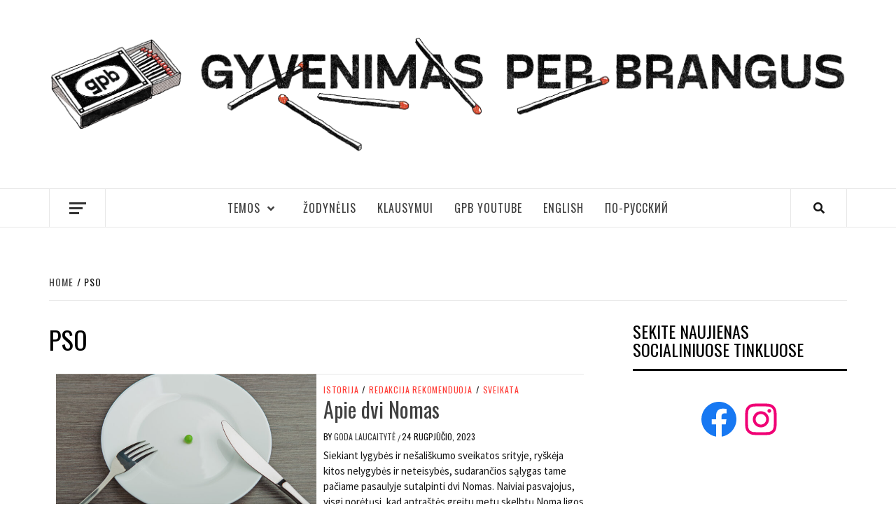

--- FILE ---
content_type: text/html; charset=UTF-8
request_url: https://gpb.lt/tag/pso/
body_size: 20584
content:
<!doctype html>
<html lang="lt-LT">
<head>
    <meta charset="UTF-8">
    <meta name="viewport" content="width=device-width, initial-scale=1">
    <link rel="profile" href="http://gmpg.org/xfn/11">

    <title>PSO Archives | Gyvenimas per brangus</title>
<meta name='robots' content='max-image-preview:large' />

<!-- This site is optimized with the Yoast SEO plugin v11.5 - https://yoast.com/wordpress/plugins/seo/ -->
<link rel="canonical" href="https://gpb.lt/tag/pso/" />
<meta property="og:locale" content="lt_LT" />
<meta property="og:type" content="object" />
<meta property="og:title" content="PSO Archives | Gyvenimas per brangus" />
<meta property="og:url" content="https://gpb.lt/tag/pso/" />
<meta property="og:site_name" content="Gyvenimas per brangus" />
<meta property="og:image" content="https://gyvenimasperbrangus.lt/wp-content/uploads/2016/07/2016-06-27-9.jpg" />
<meta property="og:image:secure_url" content="https://gyvenimasperbrangus.lt/wp-content/uploads/2016/07/2016-06-27-9.jpg" />
<meta name="twitter:card" content="summary" />
<meta name="twitter:title" content="PSO Archives | Gyvenimas per brangus" />
<meta name="twitter:site" content="@perbrangus" />
<meta name="twitter:image" content="https://gyvenimasperbrangus.lt/wp-content/uploads/2016/07/2016-06-27-9.jpg" />
<script type='application/ld+json' class='yoast-schema-graph yoast-schema-graph--main'>{"@context":"https://schema.org","@graph":[{"@type":"Organization","@id":"https://gpb.lt/#organization","name":"Gyvenimas per brangus","url":"https://gpb.lt/","sameAs":["https://www.facebook.com/perbrangus","https://www.instagram.com/brangusgyvenimas","https://twitter.com/perbrangus"],"logo":{"@type":"ImageObject","@id":"https://gpb.lt/#logo","url":"https://gpb.lt/wp-content/uploads/2019/07/gpb-logo.png","width":225,"height":225,"caption":"Gyvenimas per brangus"},"image":{"@id":"https://gpb.lt/#logo"}},{"@type":"WebSite","@id":"https://gpb.lt/#website","url":"https://gpb.lt/","name":"Gyvenimas per brangus","publisher":{"@id":"https://gpb.lt/#organization"},"potentialAction":{"@type":"SearchAction","target":"https://gpb.lt/?s={search_term_string}","query-input":"required name=search_term_string"}},{"@type":"CollectionPage","@id":"https://gpb.lt/tag/pso/#webpage","url":"https://gpb.lt/tag/pso/","inLanguage":"lt-LT","name":"PSO Archives | Gyvenimas per brangus","isPartOf":{"@id":"https://gpb.lt/#website"}}]}</script>
<!-- / Yoast SEO plugin. -->

<link rel='dns-prefetch' href='//js.stripe.com' />
<link rel='dns-prefetch' href='//platform-api.sharethis.com' />
<link rel='dns-prefetch' href='//maxcdn.bootstrapcdn.com' />
<link rel='dns-prefetch' href='//fonts.googleapis.com' />
<link rel="alternate" type="application/rss+xml" title="Gyvenimas per brangus &raquo; Įrašų RSS srautas" href="https://gpb.lt/feed/" />
<link rel="alternate" type="application/rss+xml" title="Gyvenimas per brangus &raquo; Komentarų RSS srautas" href="https://gpb.lt/comments/feed/" />
<link rel="alternate" type="text/calendar" title="Gyvenimas per brangus &raquo; iCal tiektuvas" href="https://gpb.lt/events/?ical=1" />
<link rel="alternate" type="application/rss+xml" title="Gyvenimas per brangus &raquo; Žymos „PSO“ RSS srautas" href="https://gpb.lt/tag/pso/feed/" />
<script type="text/javascript">
/* <![CDATA[ */
window._wpemojiSettings = {"baseUrl":"https:\/\/s.w.org\/images\/core\/emoji\/15.0.3\/72x72\/","ext":".png","svgUrl":"https:\/\/s.w.org\/images\/core\/emoji\/15.0.3\/svg\/","svgExt":".svg","source":{"concatemoji":"https:\/\/gpb.lt\/wp-includes\/js\/wp-emoji-release.min.js?ver=6.5.5"}};
/*! This file is auto-generated */
!function(i,n){var o,s,e;function c(e){try{var t={supportTests:e,timestamp:(new Date).valueOf()};sessionStorage.setItem(o,JSON.stringify(t))}catch(e){}}function p(e,t,n){e.clearRect(0,0,e.canvas.width,e.canvas.height),e.fillText(t,0,0);var t=new Uint32Array(e.getImageData(0,0,e.canvas.width,e.canvas.height).data),r=(e.clearRect(0,0,e.canvas.width,e.canvas.height),e.fillText(n,0,0),new Uint32Array(e.getImageData(0,0,e.canvas.width,e.canvas.height).data));return t.every(function(e,t){return e===r[t]})}function u(e,t,n){switch(t){case"flag":return n(e,"\ud83c\udff3\ufe0f\u200d\u26a7\ufe0f","\ud83c\udff3\ufe0f\u200b\u26a7\ufe0f")?!1:!n(e,"\ud83c\uddfa\ud83c\uddf3","\ud83c\uddfa\u200b\ud83c\uddf3")&&!n(e,"\ud83c\udff4\udb40\udc67\udb40\udc62\udb40\udc65\udb40\udc6e\udb40\udc67\udb40\udc7f","\ud83c\udff4\u200b\udb40\udc67\u200b\udb40\udc62\u200b\udb40\udc65\u200b\udb40\udc6e\u200b\udb40\udc67\u200b\udb40\udc7f");case"emoji":return!n(e,"\ud83d\udc26\u200d\u2b1b","\ud83d\udc26\u200b\u2b1b")}return!1}function f(e,t,n){var r="undefined"!=typeof WorkerGlobalScope&&self instanceof WorkerGlobalScope?new OffscreenCanvas(300,150):i.createElement("canvas"),a=r.getContext("2d",{willReadFrequently:!0}),o=(a.textBaseline="top",a.font="600 32px Arial",{});return e.forEach(function(e){o[e]=t(a,e,n)}),o}function t(e){var t=i.createElement("script");t.src=e,t.defer=!0,i.head.appendChild(t)}"undefined"!=typeof Promise&&(o="wpEmojiSettingsSupports",s=["flag","emoji"],n.supports={everything:!0,everythingExceptFlag:!0},e=new Promise(function(e){i.addEventListener("DOMContentLoaded",e,{once:!0})}),new Promise(function(t){var n=function(){try{var e=JSON.parse(sessionStorage.getItem(o));if("object"==typeof e&&"number"==typeof e.timestamp&&(new Date).valueOf()<e.timestamp+604800&&"object"==typeof e.supportTests)return e.supportTests}catch(e){}return null}();if(!n){if("undefined"!=typeof Worker&&"undefined"!=typeof OffscreenCanvas&&"undefined"!=typeof URL&&URL.createObjectURL&&"undefined"!=typeof Blob)try{var e="postMessage("+f.toString()+"("+[JSON.stringify(s),u.toString(),p.toString()].join(",")+"));",r=new Blob([e],{type:"text/javascript"}),a=new Worker(URL.createObjectURL(r),{name:"wpTestEmojiSupports"});return void(a.onmessage=function(e){c(n=e.data),a.terminate(),t(n)})}catch(e){}c(n=f(s,u,p))}t(n)}).then(function(e){for(var t in e)n.supports[t]=e[t],n.supports.everything=n.supports.everything&&n.supports[t],"flag"!==t&&(n.supports.everythingExceptFlag=n.supports.everythingExceptFlag&&n.supports[t]);n.supports.everythingExceptFlag=n.supports.everythingExceptFlag&&!n.supports.flag,n.DOMReady=!1,n.readyCallback=function(){n.DOMReady=!0}}).then(function(){return e}).then(function(){var e;n.supports.everything||(n.readyCallback(),(e=n.source||{}).concatemoji?t(e.concatemoji):e.wpemoji&&e.twemoji&&(t(e.twemoji),t(e.wpemoji)))}))}((window,document),window._wpemojiSettings);
/* ]]> */
</script>
<link rel='stylesheet' id='gtranslate-style-css' href='https://gpb.lt/wp-content/plugins/gtranslate/gtranslate-style24.css?ver=6.5.5' type='text/css' media='all' />
<style id='wp-emoji-styles-inline-css' type='text/css'>

	img.wp-smiley, img.emoji {
		display: inline !important;
		border: none !important;
		box-shadow: none !important;
		height: 1em !important;
		width: 1em !important;
		margin: 0 0.07em !important;
		vertical-align: -0.1em !important;
		background: none !important;
		padding: 0 !important;
	}
</style>
<link rel='stylesheet' id='wp-block-library-css' href='https://gpb.lt/wp-includes/css/dist/block-library/style.min.css?ver=6.5.5' type='text/css' media='all' />
<style id='classic-theme-styles-inline-css' type='text/css'>
/*! This file is auto-generated */
.wp-block-button__link{color:#fff;background-color:#32373c;border-radius:9999px;box-shadow:none;text-decoration:none;padding:calc(.667em + 2px) calc(1.333em + 2px);font-size:1.125em}.wp-block-file__button{background:#32373c;color:#fff;text-decoration:none}
</style>
<style id='global-styles-inline-css' type='text/css'>
body{--wp--preset--color--black: #000000;--wp--preset--color--cyan-bluish-gray: #abb8c3;--wp--preset--color--white: #ffffff;--wp--preset--color--pale-pink: #f78da7;--wp--preset--color--vivid-red: #cf2e2e;--wp--preset--color--luminous-vivid-orange: #ff6900;--wp--preset--color--luminous-vivid-amber: #fcb900;--wp--preset--color--light-green-cyan: #7bdcb5;--wp--preset--color--vivid-green-cyan: #00d084;--wp--preset--color--pale-cyan-blue: #8ed1fc;--wp--preset--color--vivid-cyan-blue: #0693e3;--wp--preset--color--vivid-purple: #9b51e0;--wp--preset--gradient--vivid-cyan-blue-to-vivid-purple: linear-gradient(135deg,rgba(6,147,227,1) 0%,rgb(155,81,224) 100%);--wp--preset--gradient--light-green-cyan-to-vivid-green-cyan: linear-gradient(135deg,rgb(122,220,180) 0%,rgb(0,208,130) 100%);--wp--preset--gradient--luminous-vivid-amber-to-luminous-vivid-orange: linear-gradient(135deg,rgba(252,185,0,1) 0%,rgba(255,105,0,1) 100%);--wp--preset--gradient--luminous-vivid-orange-to-vivid-red: linear-gradient(135deg,rgba(255,105,0,1) 0%,rgb(207,46,46) 100%);--wp--preset--gradient--very-light-gray-to-cyan-bluish-gray: linear-gradient(135deg,rgb(238,238,238) 0%,rgb(169,184,195) 100%);--wp--preset--gradient--cool-to-warm-spectrum: linear-gradient(135deg,rgb(74,234,220) 0%,rgb(151,120,209) 20%,rgb(207,42,186) 40%,rgb(238,44,130) 60%,rgb(251,105,98) 80%,rgb(254,248,76) 100%);--wp--preset--gradient--blush-light-purple: linear-gradient(135deg,rgb(255,206,236) 0%,rgb(152,150,240) 100%);--wp--preset--gradient--blush-bordeaux: linear-gradient(135deg,rgb(254,205,165) 0%,rgb(254,45,45) 50%,rgb(107,0,62) 100%);--wp--preset--gradient--luminous-dusk: linear-gradient(135deg,rgb(255,203,112) 0%,rgb(199,81,192) 50%,rgb(65,88,208) 100%);--wp--preset--gradient--pale-ocean: linear-gradient(135deg,rgb(255,245,203) 0%,rgb(182,227,212) 50%,rgb(51,167,181) 100%);--wp--preset--gradient--electric-grass: linear-gradient(135deg,rgb(202,248,128) 0%,rgb(113,206,126) 100%);--wp--preset--gradient--midnight: linear-gradient(135deg,rgb(2,3,129) 0%,rgb(40,116,252) 100%);--wp--preset--font-size--small: 13px;--wp--preset--font-size--medium: 20px;--wp--preset--font-size--large: 36px;--wp--preset--font-size--x-large: 42px;--wp--preset--spacing--20: 0.44rem;--wp--preset--spacing--30: 0.67rem;--wp--preset--spacing--40: 1rem;--wp--preset--spacing--50: 1.5rem;--wp--preset--spacing--60: 2.25rem;--wp--preset--spacing--70: 3.38rem;--wp--preset--spacing--80: 5.06rem;--wp--preset--shadow--natural: 6px 6px 9px rgba(0, 0, 0, 0.2);--wp--preset--shadow--deep: 12px 12px 50px rgba(0, 0, 0, 0.4);--wp--preset--shadow--sharp: 6px 6px 0px rgba(0, 0, 0, 0.2);--wp--preset--shadow--outlined: 6px 6px 0px -3px rgba(255, 255, 255, 1), 6px 6px rgba(0, 0, 0, 1);--wp--preset--shadow--crisp: 6px 6px 0px rgba(0, 0, 0, 1);}:where(.is-layout-flex){gap: 0.5em;}:where(.is-layout-grid){gap: 0.5em;}body .is-layout-flex{display: flex;}body .is-layout-flex{flex-wrap: wrap;align-items: center;}body .is-layout-flex > *{margin: 0;}body .is-layout-grid{display: grid;}body .is-layout-grid > *{margin: 0;}:where(.wp-block-columns.is-layout-flex){gap: 2em;}:where(.wp-block-columns.is-layout-grid){gap: 2em;}:where(.wp-block-post-template.is-layout-flex){gap: 1.25em;}:where(.wp-block-post-template.is-layout-grid){gap: 1.25em;}.has-black-color{color: var(--wp--preset--color--black) !important;}.has-cyan-bluish-gray-color{color: var(--wp--preset--color--cyan-bluish-gray) !important;}.has-white-color{color: var(--wp--preset--color--white) !important;}.has-pale-pink-color{color: var(--wp--preset--color--pale-pink) !important;}.has-vivid-red-color{color: var(--wp--preset--color--vivid-red) !important;}.has-luminous-vivid-orange-color{color: var(--wp--preset--color--luminous-vivid-orange) !important;}.has-luminous-vivid-amber-color{color: var(--wp--preset--color--luminous-vivid-amber) !important;}.has-light-green-cyan-color{color: var(--wp--preset--color--light-green-cyan) !important;}.has-vivid-green-cyan-color{color: var(--wp--preset--color--vivid-green-cyan) !important;}.has-pale-cyan-blue-color{color: var(--wp--preset--color--pale-cyan-blue) !important;}.has-vivid-cyan-blue-color{color: var(--wp--preset--color--vivid-cyan-blue) !important;}.has-vivid-purple-color{color: var(--wp--preset--color--vivid-purple) !important;}.has-black-background-color{background-color: var(--wp--preset--color--black) !important;}.has-cyan-bluish-gray-background-color{background-color: var(--wp--preset--color--cyan-bluish-gray) !important;}.has-white-background-color{background-color: var(--wp--preset--color--white) !important;}.has-pale-pink-background-color{background-color: var(--wp--preset--color--pale-pink) !important;}.has-vivid-red-background-color{background-color: var(--wp--preset--color--vivid-red) !important;}.has-luminous-vivid-orange-background-color{background-color: var(--wp--preset--color--luminous-vivid-orange) !important;}.has-luminous-vivid-amber-background-color{background-color: var(--wp--preset--color--luminous-vivid-amber) !important;}.has-light-green-cyan-background-color{background-color: var(--wp--preset--color--light-green-cyan) !important;}.has-vivid-green-cyan-background-color{background-color: var(--wp--preset--color--vivid-green-cyan) !important;}.has-pale-cyan-blue-background-color{background-color: var(--wp--preset--color--pale-cyan-blue) !important;}.has-vivid-cyan-blue-background-color{background-color: var(--wp--preset--color--vivid-cyan-blue) !important;}.has-vivid-purple-background-color{background-color: var(--wp--preset--color--vivid-purple) !important;}.has-black-border-color{border-color: var(--wp--preset--color--black) !important;}.has-cyan-bluish-gray-border-color{border-color: var(--wp--preset--color--cyan-bluish-gray) !important;}.has-white-border-color{border-color: var(--wp--preset--color--white) !important;}.has-pale-pink-border-color{border-color: var(--wp--preset--color--pale-pink) !important;}.has-vivid-red-border-color{border-color: var(--wp--preset--color--vivid-red) !important;}.has-luminous-vivid-orange-border-color{border-color: var(--wp--preset--color--luminous-vivid-orange) !important;}.has-luminous-vivid-amber-border-color{border-color: var(--wp--preset--color--luminous-vivid-amber) !important;}.has-light-green-cyan-border-color{border-color: var(--wp--preset--color--light-green-cyan) !important;}.has-vivid-green-cyan-border-color{border-color: var(--wp--preset--color--vivid-green-cyan) !important;}.has-pale-cyan-blue-border-color{border-color: var(--wp--preset--color--pale-cyan-blue) !important;}.has-vivid-cyan-blue-border-color{border-color: var(--wp--preset--color--vivid-cyan-blue) !important;}.has-vivid-purple-border-color{border-color: var(--wp--preset--color--vivid-purple) !important;}.has-vivid-cyan-blue-to-vivid-purple-gradient-background{background: var(--wp--preset--gradient--vivid-cyan-blue-to-vivid-purple) !important;}.has-light-green-cyan-to-vivid-green-cyan-gradient-background{background: var(--wp--preset--gradient--light-green-cyan-to-vivid-green-cyan) !important;}.has-luminous-vivid-amber-to-luminous-vivid-orange-gradient-background{background: var(--wp--preset--gradient--luminous-vivid-amber-to-luminous-vivid-orange) !important;}.has-luminous-vivid-orange-to-vivid-red-gradient-background{background: var(--wp--preset--gradient--luminous-vivid-orange-to-vivid-red) !important;}.has-very-light-gray-to-cyan-bluish-gray-gradient-background{background: var(--wp--preset--gradient--very-light-gray-to-cyan-bluish-gray) !important;}.has-cool-to-warm-spectrum-gradient-background{background: var(--wp--preset--gradient--cool-to-warm-spectrum) !important;}.has-blush-light-purple-gradient-background{background: var(--wp--preset--gradient--blush-light-purple) !important;}.has-blush-bordeaux-gradient-background{background: var(--wp--preset--gradient--blush-bordeaux) !important;}.has-luminous-dusk-gradient-background{background: var(--wp--preset--gradient--luminous-dusk) !important;}.has-pale-ocean-gradient-background{background: var(--wp--preset--gradient--pale-ocean) !important;}.has-electric-grass-gradient-background{background: var(--wp--preset--gradient--electric-grass) !important;}.has-midnight-gradient-background{background: var(--wp--preset--gradient--midnight) !important;}.has-small-font-size{font-size: var(--wp--preset--font-size--small) !important;}.has-medium-font-size{font-size: var(--wp--preset--font-size--medium) !important;}.has-large-font-size{font-size: var(--wp--preset--font-size--large) !important;}.has-x-large-font-size{font-size: var(--wp--preset--font-size--x-large) !important;}
.wp-block-navigation a:where(:not(.wp-element-button)){color: inherit;}
:where(.wp-block-post-template.is-layout-flex){gap: 1.25em;}:where(.wp-block-post-template.is-layout-grid){gap: 1.25em;}
:where(.wp-block-columns.is-layout-flex){gap: 2em;}:where(.wp-block-columns.is-layout-grid){gap: 2em;}
.wp-block-pullquote{font-size: 1.5em;line-height: 1.6;}
</style>
<style id='age-gate-custom-inline-css' type='text/css'>
:root{--ag-background-image-position: center center;--ag-background-image-opacity: 1;--ag-blur: 5px;}
</style>
<link rel='stylesheet' id='age-gate-css' href='https://gpb.lt/wp-content/plugins/age-gate/dist/main.css?ver=3.2.0' type='text/css' media='all' />
<style id='age-gate-options-inline-css' type='text/css'>
:root{--ag-background-image-position: center center;--ag-background-image-opacity: 1;--ag-blur: 5px;}
.age-gate-wrapper ~ *,.age-gate__wrapper ~ * {filter: blur(var(--ag-blur));}
</style>
<link rel='stylesheet' id='contact-form-7-css' href='https://gpb.lt/wp-content/plugins/contact-form-7/includes/css/styles.css?ver=5.7.6' type='text/css' media='all' />
<link rel='stylesheet' id='wpedon-css' href='https://gpb.lt/wp-content/plugins/easy-paypal-donation/assets/css/wpedon.css?ver=1.5.1' type='text/css' media='all' />
<link rel='stylesheet' id='email-subscribers-css' href='https://gpb.lt/wp-content/plugins/email-subscribers/lite/public/css/email-subscribers-public.css?ver=5.7.19' type='text/css' media='all' />
<link rel='stylesheet' id='sb_instagram_styles-css' href='https://gpb.lt/wp-content/plugins/instagram-feed/css/sb-instagram.min.css?ver=1.4.8' type='text/css' media='all' />
<link rel='stylesheet' id='sb_instagram_icons-css' href='https://maxcdn.bootstrapcdn.com/font-awesome/4.6.3/css/font-awesome.min.css?ver=4.6.3' type='text/css' media='all' />
<link rel='stylesheet' id='ffwd_frontend-css' href='https://gpb.lt/wp-content/plugins/wd-facebook-feed/css/ffwd_frontend.css?ver=1.1.3' type='text/css' media='all' />
<link rel='stylesheet' id='ffwd_font-awesome-css' href='https://gpb.lt/wp-content/plugins/wd-facebook-feed/css/font-awesome/font-awesome.css?ver=4.4.0' type='text/css' media='all' />
<link rel='stylesheet' id='ffwd_mCustomScrollbar-css' href='https://gpb.lt/wp-content/plugins/wd-facebook-feed/css/jquery.mCustomScrollbar.css?ver=1.1.3' type='text/css' media='all' />
<link rel='stylesheet' id='wpemfb-lightbox-css' href='https://gpb.lt/wp-content/plugins/wp-embed-facebook/lib/lightbox2/css/lightbox.css?ver=1.0' type='text/css' media='all' />
<link rel='stylesheet' id='font-awesome-css' href='https://gpb.lt/wp-content/plugins/xt-facebook-events/assets/css/font-awesome.min.css?ver=6.5.5' type='text/css' media='all' />
<link rel='stylesheet' id='xt-facebook-events-front-css' href='https://gpb.lt/wp-content/plugins/xt-facebook-events/assets/css/xt-facebook-events.css?ver=6.5.5' type='text/css' media='all' />
<link rel='stylesheet' id='font-awesome-v5-css' href='https://gpb.lt/wp-content/themes/elegant-magazine/assets/font-awesome-v5/css/fontawesome-all.min.css?ver=6.5.5' type='text/css' media='all' />
<link rel='stylesheet' id='bootstrap-css' href='https://gpb.lt/wp-content/themes/elegant-magazine/assets/bootstrap/css/bootstrap.min.css?ver=6.5.5' type='text/css' media='all' />
<link rel='stylesheet' id='slick-css' href='https://gpb.lt/wp-content/themes/elegant-magazine/assets/slick/css/slick.min.css?ver=6.5.5' type='text/css' media='all' />
<link rel='stylesheet' id='sidr-css' href='https://gpb.lt/wp-content/themes/elegant-magazine/assets/sidr/css/jquery.sidr.dark.css?ver=6.5.5' type='text/css' media='all' />
<link rel='stylesheet' id='elegant-magazine-google-fonts-css' href='https://fonts.googleapis.com/css?family=Oswald:300,400,700|Source%20Sans%20Pro:400,400i,700,700i&#038;subset=latin,latin-ext' type='text/css' media='all' />
<link rel='stylesheet' id='elegant-magazine-style-css' href='https://gpb.lt/wp-content/themes/elegant-magazine/style.css?ver=6.5.5' type='text/css' media='all' />
<style id='elegant-magazine-style-inline-css' type='text/css'>


                .top-masthead {
        background: #ffffff;
        }
        .top-masthead-overlay{
        background: rgba(255,255,255,0.75);
        }
        
                .top-masthead, .top-masthead a {
        color: #dd3333;

        }

    

        
</style>
<link rel='stylesheet' id='wp-featherlight-css' href='https://gpb.lt/wp-content/plugins/wp-featherlight/css/wp-featherlight.min.css?ver=1.2.0' type='text/css' media='all' />
<link rel='stylesheet' id='wp-add-custom-css-css' href='https://gpb.lt?display_custom_css=css&#038;ver=6.5.5' type='text/css' media='all' />
<script type="text/javascript" src="https://gpb.lt/wp-includes/js/jquery/jquery.min.js?ver=3.7.1" id="jquery-core-js"></script>
<script type="text/javascript" src="https://gpb.lt/wp-includes/js/jquery/jquery-migrate.min.js?ver=3.4.1" id="jquery-migrate-js"></script>
<script type="text/javascript" id="ffwd_frontend-js-extra">
/* <![CDATA[ */
var ffwd_frontend_text = {"comment_reply":"Reply","view":"View","more_comments":"more comments","year":"year","years":"years","hour":"hour","hours":"hours","months":"months","month":"month","weeks":"weeks","week":"week","days":"days","day":"day","minutes":"minutes","minute":"minute","seconds":"seconds","second":"second","ago":"ago","ajax_url":"https:\/\/gpb.lt\/wp-admin\/admin-ajax.php","and":"and","others":"others"};
/* ]]> */
</script>
<script type="text/javascript" src="https://gpb.lt/wp-content/plugins/wd-facebook-feed/js/ffwd_frontend.js?ver=1.1.3" id="ffwd_frontend-js"></script>
<script type="text/javascript" src="https://gpb.lt/wp-content/plugins/wd-facebook-feed/js/jquery.mobile.js?ver=1.1.3" id="ffwd_jquery_mobile-js"></script>
<script type="text/javascript" src="https://gpb.lt/wp-content/plugins/wd-facebook-feed/js/jquery.mCustomScrollbar.concat.min.js?ver=1.1.3" id="ffwd_mCustomScrollbar-js"></script>
<script type="text/javascript" src="https://gpb.lt/wp-content/plugins/wd-facebook-feed/js/jquery.fullscreen-0.4.1.js?ver=0.4.1" id="jquery-fullscreen-js"></script>
<script type="text/javascript" id="ffwd_gallery_box-js-extra">
/* <![CDATA[ */
var ffwd_objectL10n = {"ffwd_field_required":"field is required.","ffwd_mail_validation":"This is not a valid email address.","ffwd_search_result":"There are no images matching your search."};
/* ]]> */
</script>
<script type="text/javascript" src="https://gpb.lt/wp-content/plugins/wd-facebook-feed/js/ffwd_gallery_box.js?ver=1.1.3" id="ffwd_gallery_box-js"></script>
<script type="text/javascript" src="https://gpb.lt/wp-content/plugins/wp-embed-facebook/lib/lightbox2/js/lightbox.min.js?ver=1.0" id="wpemfb-lightbox-js"></script>
<script type="text/javascript" id="wpemfb-fbjs-js-extra">
/* <![CDATA[ */
var WEF = {"local":"lt_LT","version":"v2.7","fb_id":"1951840141810608"};
/* ]]> */
</script>
<script type="text/javascript" src="https://gpb.lt/wp-content/plugins/wp-embed-facebook/lib/js/fb.min.js?ver=1.1" id="wpemfb-fbjs-js"></script>
<script type="text/javascript" src="//platform-api.sharethis.com/js/sharethis.js#product=ga&amp;property=6375f0f36fa502001965e8d6" id="googleanalytics-platform-sharethis-js"></script>
<script type="text/javascript" id="wpstg-global-js-extra">
/* <![CDATA[ */
var wpstg = {"nonce":"a474a91e85"};
/* ]]> */
</script>
<script type="text/javascript" src="https://gpb.lt/wp-content/plugins/wp-staging/assets/js/dist/wpstg-blank-loader.js?ver=6.5.5" id="wpstg-global-js"></script>
<link rel="https://api.w.org/" href="https://gpb.lt/wp-json/" /><link rel="alternate" type="application/json" href="https://gpb.lt/wp-json/wp/v2/tags/3727" /><link rel="EditURI" type="application/rsd+xml" title="RSD" href="https://gpb.lt/xmlrpc.php?rsd" />
<meta name="generator" content="WordPress 6.5.5" />

		<!-- GA Google Analytics @ https://m0n.co/ga -->
		<script async src="https://www.googletagmanager.com/gtag/js?id=UA-80195376-1"></script>
		<script>
			window.dataLayer = window.dataLayer || [];
			function gtag(){dataLayer.push(arguments);}
			gtag('js', new Date());
			gtag('config', 'UA-80195376-1');
		</script>

	<meta name="tec-api-version" content="v1"><meta name="tec-api-origin" content="https://gpb.lt"><link rel="https://theeventscalendar.com/" href="https://gpb.lt/wp-json/tribe/events/v1/events/?tags=pso" />
<!-- Facebook Pixel Code -->
<script type='text/javascript'>
!function(f,b,e,v,n,t,s){if(f.fbq)return;n=f.fbq=function(){n.callMethod?
n.callMethod.apply(n,arguments):n.queue.push(arguments)};if(!f._fbq)f._fbq=n;
n.push=n;n.loaded=!0;n.version='2.0';n.queue=[];t=b.createElement(e);t.async=!0;
t.src=v;s=b.getElementsByTagName(e)[0];s.parentNode.insertBefore(t,s)}(window,
document,'script','https://connect.facebook.net/en_US/fbevents.js');
</script>
<!-- End Facebook Pixel Code -->
<script type='text/javascript'>
  fbq('init', '947664288952770', [], {
    "agent": "wordpress-6.5.5-1.7.25"
});
</script><script type='text/javascript'>
  fbq('track', 'PageView', []);
</script>
<!-- Facebook Pixel Code -->
<noscript>
<img height="1" width="1" style="display:none" alt="fbpx"
src="https://www.facebook.com/tr?id=947664288952770&ev=PageView&noscript=1" />
</noscript>
<!-- End Facebook Pixel Code -->
        <style type="text/css">
                        body .masthead-banner.data-bg:before {
                background: rgba(0, 0, 0, 0);
            }

                        .site-title,
            .site-description {
                position: absolute;
                clip: rect(1px, 1px, 1px, 1px);
            }

                    </style>
        <link rel="icon" href="https://gpb.lt/wp-content/uploads/2016/07/cropped-galva1-32x32.png" sizes="32x32" />
<link rel="icon" href="https://gpb.lt/wp-content/uploads/2016/07/cropped-galva1-192x192.png" sizes="192x192" />
<link rel="apple-touch-icon" href="https://gpb.lt/wp-content/uploads/2016/07/cropped-galva1-180x180.png" />
<meta name="msapplication-TileImage" content="https://gpb.lt/wp-content/uploads/2016/07/cropped-galva1-270x270.png" />
</head>

<body class="archive tag tag-pso tag-3727 wp-custom-logo tribe-no-js wp-featherlight-captions tribe-bar-is-disabled hfeed align-content-left disable-default-home-content">

    <div id="af-preloader">
        <div class="af-loader">
            <div class="loader-circle"></div>
        </div>
    </div>

<div id="page" class="site">
    <a class="skip-link screen-reader-text" href="#content">Skip to content</a>
            <div class="top-masthead ">
            <div class="container">
                <div class="row">
                                                        </div>
            </div>
        </div> <!--    Topbar Ends-->
        <header id="masthead" class="site-header">
                <div class="masthead-banner " data-background="">
            <div class="container">
                <div class="row">
                    <div class="col-md-12">
                        <div class="site-branding">
                            <a href="https://gpb.lt/" class="custom-logo-link" rel="home"><img width="4654" height="690" src="https://gpb.lt/wp-content/uploads/2020/08/cropped-gpb_logouzrasas_su_degtukais-2.png" class="custom-logo" alt="Gyvenimas per brangus" decoding="async" fetchpriority="high" srcset="https://gpb.lt/wp-content/uploads/2020/08/cropped-gpb_logouzrasas_su_degtukais-2.png 4654w, https://gpb.lt/wp-content/uploads/2020/08/cropped-gpb_logouzrasas_su_degtukais-2-300x44.png 300w, https://gpb.lt/wp-content/uploads/2020/08/cropped-gpb_logouzrasas_su_degtukais-2-768x114.png 768w, https://gpb.lt/wp-content/uploads/2020/08/cropped-gpb_logouzrasas_su_degtukais-2-1024x152.png 1024w" sizes="(max-width: 4654px) 100vw, 4654px" /></a>                                <p class="site-title font-family-1">
                                    <a href="https://gpb.lt/" rel="home">Gyvenimas per brangus</a>
                                </p>
                            
                                                    </div>
                    </div>
                </div>
            </div>
        </div>
        <nav id="site-navigation" class="main-navigation">
            <div class="container">
                <div class="row">
                    <div class="col-md-12">
                        <div class="navigation-container">
                                                            <span class="offcanvas">
                                     <a href="#offcanvasCollapse" class="offcanvas-nav">
                                           <div class="offcanvas-menu">
                                               <span class="mbtn-top"></span>
                                               <span class="mbtn-mid"></span>
                                               <span class="mbtn-bot"></span>
                                           </div>
                                       </a>
                                </span>
                                                        <span class="af-search-click icon-search">
                                <i class="fa fa-search"></i>
                            </span>
                            <span class="toggle-menu" aria-controls="primary-menu" aria-expanded="false">
                                <span class="screen-reader-text">Primary Menu</span>
                                 <i class="ham"></i>
                            </span>
                            <div class="menu main-menu"><ul id="primary-menu" class="menu"><li id="menu-item-3418" class="menu-item menu-item-type-taxonomy menu-item-object-category menu-item-has-children menu-item-3418"><a href="https://gpb.lt/kategorijos/temos/">Temos</a>
<ul class="sub-menu">
	<li id="menu-item-3419" class="menu-item menu-item-type-taxonomy menu-item-object-category menu-item-3419"><a href="https://gpb.lt/kategorijos/temos/ekologija/">Ekologija</a></li>
	<li id="menu-item-3420" class="menu-item menu-item-type-taxonomy menu-item-object-category menu-item-3420"><a href="https://gpb.lt/kategorijos/temos/ekonomika/">Ekonomika</a></li>
	<li id="menu-item-3422" class="menu-item menu-item-type-taxonomy menu-item-object-category menu-item-3422"><a href="https://gpb.lt/kategorijos/temos/kultura/">Kultūra</a></li>
	<li id="menu-item-3421" class="menu-item menu-item-type-taxonomy menu-item-object-category menu-item-3421"><a href="https://gpb.lt/kategorijos/temos/istorija/">Istorija</a></li>
	<li id="menu-item-3431" class="menu-item menu-item-type-taxonomy menu-item-object-category menu-item-3431"><a href="https://gpb.lt/kategorijos/temos/politika/">Politika</a></li>
	<li id="menu-item-6865" class="menu-item menu-item-type-taxonomy menu-item-object-category menu-item-6865"><a href="https://gpb.lt/kategorijos/temos/sveikata/">Sveikata</a></li>
	<li id="menu-item-3424" class="menu-item menu-item-type-taxonomy menu-item-object-category menu-item-3424"><a href="https://gpb.lt/kategorijos/temos/feminizmas/">Feminizmas ir LGBT+</a></li>
	<li id="menu-item-3437" class="menu-item menu-item-type-taxonomy menu-item-object-category menu-item-3437"><a href="https://gpb.lt/kategorijos/darbo-istorijos/">Darbo istorijos</a></li>
	<li id="menu-item-3426" class="menu-item menu-item-type-taxonomy menu-item-object-category menu-item-3426"><a href="https://gpb.lt/kategorijos/temos/organizavimuisi/">Organizavimuisi</a></li>
	<li id="menu-item-3423" class="menu-item menu-item-type-taxonomy menu-item-object-category menu-item-3423"><a href="https://gpb.lt/kategorijos/temos/kultura/knygu-klubas/">Knygų klubas</a></li>
	<li id="menu-item-8087" class="menu-item menu-item-type-taxonomy menu-item-object-category menu-item-8087"><a href="https://gpb.lt/kategorijos/profsajungos-pirmininko-blogas/">Profsąjungos pirmininko blògas</a></li>
</ul>
</li>
<li id="menu-item-4322" class="menu-item menu-item-type-post_type menu-item-object-page menu-item-4322"><a href="https://gpb.lt/zodynelis/">Žodynėlis</a></li>
<li id="menu-item-2022" class="menu-item menu-item-type-taxonomy menu-item-object-category menu-item-2022"><a href="https://gpb.lt/kategorijos/mediateka/audio/">Klausymui</a></li>
<li id="menu-item-8088" class="menu-item menu-item-type-custom menu-item-object-custom menu-item-8088"><a href="https://www.youtube.com/@chatGPB">GPB Youtube</a></li>
<li id="menu-item-6872" class="menu-item menu-item-type-taxonomy menu-item-object-category menu-item-6872"><a href="https://gpb.lt/kategorijos/english/">English</a></li>
<li id="menu-item-6873" class="menu-item menu-item-type-taxonomy menu-item-object-category menu-item-6873"><a href="https://gpb.lt/kategorijos/%d0%bf%d0%be-%d1%80%d1%83%d1%81%d1%81%d0%ba%d0%b8%d0%b9/">По-русский</a></li>
</ul></div>                        </div>
                    </div>
                </div>
            </div>
        </nav>
    </header>

    <div id="af-search-wrap">
        <div class="af-search-box table-block">
            <div class="table-block-child v-center text-center">
                <form role="search" method="get" class="search-form" action="https://gpb.lt/">
				<label>
					<span class="screen-reader-text">Ieškoti:</span>
					<input type="search" class="search-field" placeholder="Ieškoti &hellip;" value="" name="s" />
				</label>
				<input type="submit" class="search-submit" value="Paieška" />
			</form>            </div>
        </div>
        <div class="af-search-close af-search-click">
            <span></span>
            <span></span>
        </div>
    </div>

        <div id="content" class="site-content">
    

        <div class="em-breadcrumbs font-family-1">
            <div class="container">
                <div class="row">
                    <div class="col-sm-12">
                        <div role="navigation" aria-label="Breadcrumbs" class="breadcrumb-trail breadcrumbs" itemprop="breadcrumb"><ul class="trail-items" itemscope itemtype="http://schema.org/BreadcrumbList"><meta name="numberOfItems" content="2" /><meta name="itemListOrder" content="Ascending" /><li itemprop="itemListElement" itemscope itemtype="http://schema.org/ListItem" class="trail-item trail-begin"><a href="https://gpb.lt" rel="home"><span itemprop="name">Home</span></a><meta itemprop="position" content="1" /></li><li itemprop="itemListElement" itemscope itemtype="http://schema.org/ListItem" class="trail-item trail-end"><span itemprop="name">PSO</span><meta itemprop="position" content="2" /></li></ul></div>                    </div>
                </div>
            </div>
        </div>


   
    <div id="primary" class="content-area">
        <main id="main" class="site-main">

            
                <header class="header-title-wrapper">
                    <h1 class="page-title">PSO</h1>                </header><!-- .header-title-wrapper -->

                        <article id="post-7015" class="col col-three-point-three post-7015 post type-post status-publish format-standard has-post-thumbnail hentry category-istorija category-redakcija category-sveikata tag-apleistos-ligos tag-badas tag-covid-19 tag-danija tag-goda-laucaityte tag-jungtines-tautos tag-liga tag-nepriteklius tag-noma tag-pandemija tag-pasaulio-sveikatos-organizacija tag-pasaulio-sveikatos-sistema tag-pediatrija tag-pso tag-sergamumas tag-skurdas tag-socialine-nelygybe tag-sveikata tag-tropines-ligos tag-un tag-uzsaharis tag-vaiku-ligos tag-vaiku-sveikata tag-vakcinos tag-ziv">
            <div class="col col-ten base-border archive-layout-list archive-image-left">
    <div class="row-sm align-items-center">
                    <div class="col col-five">
                <figure class="categorised-article">
                    <div class="categorised-article-item">
                        <div class="article-item-image">
                            <img src="https://gpb.lt/wp-content/uploads/2023/08/empty-plate-720x380.jpg" alt="Apie dvi Nomas">
                        </div>
                    </div>
                </figure>
            </div>
                <div class="col col-five">
                            <div class="figure-categories">

                    <span class="cat-links"> <a href="https://gpb.lt/kategorijos/temos/istorija/" rel="category tag">Istorija</a>/<a href="https://gpb.lt/kategorijos/redakcija/" rel="category tag">Redakcija rekomenduoja</a>/<a href="https://gpb.lt/kategorijos/temos/sveikata/" rel="category tag">Sveikata</a></span>                </div>
                        <h2 class="entry-title"><a href="https://gpb.lt/apie-dvi-nomas/" rel="bookmark">Apie dvi Nomas</a>
            </h2>            <div class="grid-item-metadata">
                                        <span class="item-metadata posts-author">
            <span class="">By</span>
            <a href="https://gpb.lt/tag/goda-laucaityte/">
                Goda Laucaitytė            </a>
        </span>
        <span class="">/</span>
        <span class="item-metadata posts-date">
            24 rugpjūčio, 2023        </span>
                    </div>
                            <div class="full-item-discription">
                    <div class="post-description">
                        <p>Siekiant lygybės ir nešališkumo sveikatos srityje, ryškėja kitos nelygybės ir neteisybės, sudarančios sąlygas tame pačiame pasaulyje sutalpinti dvi Nomas. Naiviai pasvajojus, visgi norėtųsi, kad antraštės greitu metu skelbtų Noma ligos eradikaciją, o ne apgailestautų dėl duris galimai užveriančio geriausio restorano pasaulyje.</p>
                    </div>
                </div>

        </div>
            </div>
</div>






        <footer class="entry-footer">
                    </footer>
    </article>
    

                <div class="col col-ten">
                                    </div>
            
        </main><!-- #main -->
    </div><!-- #primary -->




<aside id="secondary" class="widget-area">
    <div class="theiaStickySidebar">
	    <div id="text-13" class="widget elegant-widget widget_text"><h2 class="widget-title widget-title-1"><span>Sekite naujienas socialiniuose tinkluose</span></h2>			<div class="textwidget"></div>
		</div><div id="block-4" class="widget elegant-widget widget_block">
<ul class="wp-block-social-links has-huge-icon-size is-style-logos-only is-horizontal is-content-justification-center is-layout-flex wp-container-core-social-links-is-layout-1 wp-block-social-links-is-layout-flex"><li class="wp-social-link wp-social-link-facebook  wp-block-social-link"><a rel="noopener nofollow" target="_blank" href="https://www.facebook.com/gyvenimasperbrangus" class="wp-block-social-link-anchor"><svg width="24" height="24" viewBox="0 0 24 24" version="1.1" xmlns="http://www.w3.org/2000/svg" aria-hidden="true" focusable="false"><path d="M12 2C6.5 2 2 6.5 2 12c0 5 3.7 9.1 8.4 9.9v-7H7.9V12h2.5V9.8c0-2.5 1.5-3.9 3.8-3.9 1.1 0 2.2.2 2.2.2v2.5h-1.3c-1.2 0-1.6.8-1.6 1.6V12h2.8l-.4 2.9h-2.3v7C18.3 21.1 22 17 22 12c0-5.5-4.5-10-10-10z"></path></svg><span class="wp-block-social-link-label screen-reader-text">Facebook</span></a></li>

<li class="wp-social-link wp-social-link-instagram  wp-block-social-link"><a rel="noopener nofollow" target="_blank" href="https://www.instagram.com/gyvenimas_per_brangus/?hl=en" class="wp-block-social-link-anchor"><svg width="24" height="24" viewBox="0 0 24 24" version="1.1" xmlns="http://www.w3.org/2000/svg" aria-hidden="true" focusable="false"><path d="M12,4.622c2.403,0,2.688,0.009,3.637,0.052c0.877,0.04,1.354,0.187,1.671,0.31c0.42,0.163,0.72,0.358,1.035,0.673 c0.315,0.315,0.51,0.615,0.673,1.035c0.123,0.317,0.27,0.794,0.31,1.671c0.043,0.949,0.052,1.234,0.052,3.637 s-0.009,2.688-0.052,3.637c-0.04,0.877-0.187,1.354-0.31,1.671c-0.163,0.42-0.358,0.72-0.673,1.035 c-0.315,0.315-0.615,0.51-1.035,0.673c-0.317,0.123-0.794,0.27-1.671,0.31c-0.949,0.043-1.233,0.052-3.637,0.052 s-2.688-0.009-3.637-0.052c-0.877-0.04-1.354-0.187-1.671-0.31c-0.42-0.163-0.72-0.358-1.035-0.673 c-0.315-0.315-0.51-0.615-0.673-1.035c-0.123-0.317-0.27-0.794-0.31-1.671C4.631,14.688,4.622,14.403,4.622,12 s0.009-2.688,0.052-3.637c0.04-0.877,0.187-1.354,0.31-1.671c0.163-0.42,0.358-0.72,0.673-1.035 c0.315-0.315,0.615-0.51,1.035-0.673c0.317-0.123,0.794-0.27,1.671-0.31C9.312,4.631,9.597,4.622,12,4.622 M12,3 C9.556,3,9.249,3.01,8.289,3.054C7.331,3.098,6.677,3.25,6.105,3.472C5.513,3.702,5.011,4.01,4.511,4.511 c-0.5,0.5-0.808,1.002-1.038,1.594C3.25,6.677,3.098,7.331,3.054,8.289C3.01,9.249,3,9.556,3,12c0,2.444,0.01,2.751,0.054,3.711 c0.044,0.958,0.196,1.612,0.418,2.185c0.23,0.592,0.538,1.094,1.038,1.594c0.5,0.5,1.002,0.808,1.594,1.038 c0.572,0.222,1.227,0.375,2.185,0.418C9.249,20.99,9.556,21,12,21s2.751-0.01,3.711-0.054c0.958-0.044,1.612-0.196,2.185-0.418 c0.592-0.23,1.094-0.538,1.594-1.038c0.5-0.5,0.808-1.002,1.038-1.594c0.222-0.572,0.375-1.227,0.418-2.185 C20.99,14.751,21,14.444,21,12s-0.01-2.751-0.054-3.711c-0.044-0.958-0.196-1.612-0.418-2.185c-0.23-0.592-0.538-1.094-1.038-1.594 c-0.5-0.5-1.002-0.808-1.594-1.038c-0.572-0.222-1.227-0.375-2.185-0.418C14.751,3.01,14.444,3,12,3L12,3z M12,7.378 c-2.552,0-4.622,2.069-4.622,4.622S9.448,16.622,12,16.622s4.622-2.069,4.622-4.622S14.552,7.378,12,7.378z M12,15 c-1.657,0-3-1.343-3-3s1.343-3,3-3s3,1.343,3,3S13.657,15,12,15z M16.804,6.116c-0.596,0-1.08,0.484-1.08,1.08 s0.484,1.08,1.08,1.08c0.596,0,1.08-0.484,1.08-1.08S17.401,6.116,16.804,6.116z"></path></svg><span class="wp-block-social-link-label screen-reader-text">Instagram</span></a></li></ul>
</div><div id="text-16" class="widget elegant-widget widget_text"><h2 class="widget-title widget-title-1"><span>Prisidėkite prie kairiosios žiniasklaidos augimo</span></h2>			<div class="textwidget"><p><a href="https://www.patreon.com/gyvenimasperbrangus" target="_blank" rel="noopener"><img loading="lazy" decoding="async" class="alignleft wp-image-2963" src="https://gpb.lt/wp-content/uploads/2019/07/patreon-logo-2.jpg" alt="" width="169" height="82" srcset="https://gpb.lt/wp-content/uploads/2019/07/patreon-logo-2.jpg 662w, https://gpb.lt/wp-content/uploads/2019/07/patreon-logo-2-300x145.jpg 300w" sizes="(max-width: 169px) 100vw, 169px" /></a><a href="https://contribee.com/gpb" target="_blank" rel="noopener"><img loading="lazy" decoding="async" class="wp-image-6655 alignnone" src="https://gpb.lt/wp-content/uploads/2023/04/cropped-9C6126BE-B7D1-4A3F-BD45-96E3F1E25866-150x150.png" alt="" width="90" height="90" srcset="https://gpb.lt/wp-content/uploads/2023/04/cropped-9C6126BE-B7D1-4A3F-BD45-96E3F1E25866-150x150.png 150w, https://gpb.lt/wp-content/uploads/2023/04/cropped-9C6126BE-B7D1-4A3F-BD45-96E3F1E25866-300x300.png 300w, https://gpb.lt/wp-content/uploads/2023/04/cropped-9C6126BE-B7D1-4A3F-BD45-96E3F1E25866-50x50.png 50w, https://gpb.lt/wp-content/uploads/2023/04/cropped-9C6126BE-B7D1-4A3F-BD45-96E3F1E25866.png 512w" sizes="(max-width: 90px) 100vw, 90px" /></a></p>
</div>
		</div><div id="custom_html-2" class="widget_text widget elegant-widget widget_custom_html"><div class="textwidget custom-html-widget"><form action="https://www.paypal.com/cgi-bin/webscr" method="post" target="_top">
<input type="hidden" name="cmd" value="_donations" />
<input type="hidden" name="business" value="gyvenimasperbrangus@gmail.com" />
<input type="hidden" name="currency_code" value="EUR" />
<input type="image" src="https://1000logos.net/wp-content/uploads/2017/05/symbol-Paypal.png" border="0" name="submit" title="PayPal - The safer, easier way to pay online!" alt="Donate with PayPal button" />
<img alt="" border="0" src="https://www.paypal.com/en_LT/i/scr/pixel.gif" width="1" height="1" />
</form></div></div><div id="sfp_page_plugin_widget-6" class="widget elegant-widget widget_sfp_page_plugin_widget"><div id="fb-root"></div>
<script>
	(function(d){
		var js, id = 'facebook-jssdk';
		if (d.getElementById(id)) {return;}
		js = d.createElement('script');
		js.id = id;
		js.async = true;
		js.src = "//connect.facebook.net/en_US/all.js#xfbml=1";
		d.getElementsByTagName('head')[0].appendChild(js);
	}(document));
</script>
<!-- SFPlugin by topdevs.net -->
<!-- Page Plugin Code START -->
<div class="sfp-container">
	<div class="fb-page"
		data-href="https://www.facebook.com/perbrangus/"
		data-width=""
		data-height=""
		data-hide-cover="false"
		data-show-facepile="false"
		data-small-header="true"
		data-tabs="">
	</div>
</div>
<!-- Page Plugin Code END --></div><div id="elegant_magazine_double_col_double_categorised_posts-4" class="widget elegant-widget elegant_magazine_double_col_double_categorised_posts">                                                <div class="widget-wrapper">
                <div class="row-sm">
                    <div class="col col-five">

                                                            <div class="spotlight-post">
                                        <figure class="categorised-article">
                                            <div class="categorised-article-wrapper">
                                                <div class="data-bg data-bg-hover data-bg-categorised" data-background="https://gpb.lt/wp-content/uploads/2025/05/London_Severance_Pop-up-720x380.png">
                                                    <a class="em-figure-link" href="https://gpb.lt/severance-tarp-korporacines/"></a>
                                                    <div class="figure-categories figure-categories-1 figure-categories-bg">
                                                                                                                <span class="cat-links"> <a href="https://gpb.lt/kategorijos/darbo-istorijos/" rel="category tag">Darbo istorijos</a></span>                                                    </div>
                                                </div>
                                            </div>
                                        </figure>

                                        <figcaption>
                                            <h3 class="article-title article-title-2">
                                                <a href="https://gpb.lt/severance-tarp-korporacines/">
                                                    „Severance“: tarp korporacinės svajonės ir asmeninio košmaro                                                </a>
                                            </h3>
                                            <div class="grid-item-metadata">
                                                        <span class="item-metadata posts-author">
            <span class="">By</span>
            <a href="">
                Vilija Balaševičiūtė            </a>
        </span>
        <span class="">/</span>
        <span class="item-metadata posts-date">
            8 gegužės, 2025        </span>
                                                    </div>
                                        </figcaption>
                                    </div>


                                                                    
                                    <div class="categorised-article categorised-article-list">
                                        <div class="categorised-article-wrapper">
                                            <div class="row-sm">
                                                <div class="col col-four col-image">
                                                    <figure class="categorised-article">
                                                        <div class="categorised-article-item">
                                                            <div class="article-item-image">
                                                                <a href="https://gpb.lt/amazon-kaip-vezys-augantis-zlugusios-lenkijos-pramones-vietoje/">
                                                                    <img src="https://gpb.lt/wp-content/uploads/2024/02/Amazon_Berlin-1-300x200.jpg" alt="Amazon – kaip vėžys, augantis žlugusios Lenkijos pramonės vietoje (2 dalis)" /></a>
                                                            </div>
                                                        </div>
                                                    </figure>
                                                </div>
                                                <div class="col col-six col-details">
                                                    <div class="figure-categories">
                                                        <span class="cat-links"> <a href="https://gpb.lt/kategorijos/darbo-istorijos/" rel="category tag">Darbo istorijos</a>/<a href="https://gpb.lt/kategorijos/temos/ekonomika/" rel="category tag">Ekonomika</a>/<a href="https://gpb.lt/kategorijos/interviu/" rel="category tag">Interviu</a>/<a href="https://gpb.lt/kategorijos/redakcija/" rel="category tag">Redakcija rekomenduoja</a></span>                                                    </div>
                                                    <h3 class="article-title">
                                                        <a href="https://gpb.lt/amazon-kaip-vezys-augantis-zlugusios-lenkijos-pramones-vietoje/">Amazon – kaip vėžys, augantis žlugusios Lenkijos pramonės vietoje (2 dalis)</a>
                                                    </h3>

                                                    <div class="grid-item-metadata">
                                                                                                                         <span class="item-metadata posts-author">
            <span class="">By</span>
            <a href="https://gpb.lt/tag/jurgis-valiukevicius/">
                Jurgis Valiukevičius            </a>
        </span>
        <span class="">/</span>
        <span class="item-metadata posts-date">
            10 kovo, 2024        </span>
                                                            </div>
                                                </div>
                                            </div>
                                        </div>
                                    </div>
                                                                        
                                    <div class="categorised-article categorised-article-list">
                                        <div class="categorised-article-wrapper">
                                            <div class="row-sm">
                                                <div class="col col-four col-image">
                                                    <figure class="categorised-article">
                                                        <div class="categorised-article-item">
                                                            <div class="article-item-image">
                                                                <a href="https://gpb.lt/amazon-kaip-vezys-augantis-zlugusios-lenkijos-pramones-vietoje-1-dalis/">
                                                                    <img src="https://gpb.lt/wp-content/uploads/2024/02/Amazon_Wawa-300x200.webp" alt="Amazon – kaip vėžys, augantis žlugusios Lenkijos pramonės vietoje (1 dalis)" /></a>
                                                            </div>
                                                        </div>
                                                    </figure>
                                                </div>
                                                <div class="col col-six col-details">
                                                    <div class="figure-categories">
                                                        <span class="cat-links"> <a href="https://gpb.lt/kategorijos/darbo-istorijos/" rel="category tag">Darbo istorijos</a>/<a href="https://gpb.lt/kategorijos/temos/ekonomika/" rel="category tag">Ekonomika</a>/<a href="https://gpb.lt/kategorijos/redakcija/" rel="category tag">Redakcija rekomenduoja</a></span>                                                    </div>
                                                    <h3 class="article-title">
                                                        <a href="https://gpb.lt/amazon-kaip-vezys-augantis-zlugusios-lenkijos-pramones-vietoje-1-dalis/">Amazon – kaip vėžys, augantis žlugusios Lenkijos pramonės vietoje (1 dalis)</a>
                                                    </h3>

                                                    <div class="grid-item-metadata">
                                                                                                                         <span class="item-metadata posts-author">
            <span class="">By</span>
            <a href="https://gpb.lt/tag/jurgis-valiukevicius/">
                Jurgis Valiukevičius            </a>
        </span>
        <span class="">/</span>
        <span class="item-metadata posts-date">
            21 vasario, 2024        </span>
                                                            </div>
                                                </div>
                                            </div>
                                        </div>
                                    </div>
                                                                        
                                    <div class="categorised-article categorised-article-list">
                                        <div class="categorised-article-wrapper">
                                            <div class="row-sm">
                                                <div class="col col-four col-image">
                                                    <figure class="categorised-article">
                                                        <div class="categorised-article-item">
                                                            <div class="article-item-image">
                                                                <a href="https://gpb.lt/seksualinis-priekabiavimas-darbe/">
                                                                    <img src="https://gpb.lt/wp-content/uploads/2024/01/814fa28c-6f66-4d66-a4f0-880bcc3048f0-300x200.jpg" alt="Seksualinis priekabiavimas darbe: svarbus klausimas profesinėms sąjungoms" /></a>
                                                            </div>
                                                        </div>
                                                    </figure>
                                                </div>
                                                <div class="col col-six col-details">
                                                    <div class="figure-categories">
                                                        <span class="cat-links"> <a href="https://gpb.lt/kategorijos/darbo-istorijos/" rel="category tag">Darbo istorijos</a>/<a href="https://gpb.lt/kategorijos/temos/ekonomika/" rel="category tag">Ekonomika</a>/<a href="https://gpb.lt/kategorijos/temos/feminizmas/" rel="category tag">Feminizmas ir LGBT+</a></span>                                                    </div>
                                                    <h3 class="article-title">
                                                        <a href="https://gpb.lt/seksualinis-priekabiavimas-darbe/">Seksualinis priekabiavimas darbe: svarbus klausimas profesinėms sąjungoms</a>
                                                    </h3>

                                                    <div class="grid-item-metadata">
                                                                                                                         <span class="item-metadata posts-author">
            <span class="">By</span>
            <a href="">
                Dunja Kučinac            </a>
        </span>
        <span class="">/</span>
        <span class="item-metadata posts-date">
            8 sausio, 2024        </span>
                                                            </div>
                                                </div>
                                            </div>
                                        </div>
                                    </div>
                                                                        
                                    <div class="categorised-article categorised-article-list">
                                        <div class="categorised-article-wrapper">
                                            <div class="row-sm">
                                                <div class="col col-four col-image">
                                                    <figure class="categorised-article">
                                                        <div class="categorised-article-item">
                                                            <div class="article-item-image">
                                                                <a href="https://gpb.lt/sveikatos-apsauga-ukrainoje/">
                                                                    <img src="https://gpb.lt/wp-content/uploads/2023/09/Be-like-Nina-300x200.jpg" alt="Sveikatos apsauga Ukrainoje: šlubuojanti reforma, uždaromos ligoninės ir medicinos darbuotojų nepasitenkinimas" /></a>
                                                            </div>
                                                        </div>
                                                    </figure>
                                                </div>
                                                <div class="col col-six col-details">
                                                    <div class="figure-categories">
                                                        <span class="cat-links"> <a href="https://gpb.lt/kategorijos/darbo-istorijos/" rel="category tag">Darbo istorijos</a>/<a href="https://gpb.lt/kategorijos/temos/sveikata/" rel="category tag">Sveikata</a>/<a href="https://gpb.lt/kategorijos/aktualu/uzsienis/" rel="category tag">Užsienyje</a></span>                                                    </div>
                                                    <h3 class="article-title">
                                                        <a href="https://gpb.lt/sveikatos-apsauga-ukrainoje/">Sveikatos apsauga Ukrainoje: šlubuojanti reforma, uždaromos ligoninės ir medicinos darbuotojų nepasitenkinimas</a>
                                                    </h3>

                                                    <div class="grid-item-metadata">
                                                                                                                         <span class="item-metadata posts-author">
            <span class="">By</span>
            <a href="https://gpb.lt/tag/lena-slobodian/">
                Lena Slobodian            </a>
        </span>
        <span class="">/</span>
        <span class="item-metadata posts-date">
            13 rugsėjo, 2023        </span>
                                                            </div>
                                                </div>
                                            </div>
                                        </div>
                                    </div>
                                    
                    </div>


                    
                    <div class="col col-five">

                                                            <div class="spotlight-post">
                                        <figure class="categorised-article">
                                            <div class="categorised-article-wrapper">
                                                <div class="data-bg data-bg-hover data-bg-categorised" data-background="https://gpb.lt/wp-content/uploads/2024/04/PAL-protest-Valletta-54-of-99-2-720x380.jpg">
                                                    <a class="em-figure-link" href="https://gpb.lt/uz-laisve-palestinai-iii/"></a>

                                                    <div class="figure-categories figure-categories-1 figure-categories-bg">
                                                                                                                <span class="cat-links"> <a href="https://gpb.lt/kategorijos/temos/istorija/" rel="category tag">Istorija</a>&nbsp<a href="https://gpb.lt/kategorijos/aktualu/uzsienis/" rel="category tag">Užsienyje</a></span>                                                    </div>
                                                </div>
                                            </div>
                                        </figure>
                                        <figcaption>
                                            <h3 class="article-title article-title-2">
                                                <a href="https://gpb.lt/uz-laisve-palestinai-iii/">Už jūsų ir mūsų laisvę – laisvę Palestinai (III)</a>
                                            </h3>

                                            <div class="grid-item-metadata">
                                                        <span class="item-metadata posts-author">
            <span class="">By</span>
            <a href="https://gpb.lt/tag/laurynas-tomelaitis">
                Laurynas Tomelaitis            </a>
        </span>
        <span class="">/</span>
        <span class="item-metadata posts-date">
            22 balandžio, 2024        </span>
                                                    </div>
                                        </figcaption>
                                    </div>
                                                                    
                                    <div class="categorised-article categorised-article-list">
                                        <div class="categorised-article-wrapper">
                                            <div class="row-sm">
                                                <div class="col col-four col-image">
                                                    <figure class="categorised-article">
                                                        <div class="categorised-article-item">
                                                            <div class="article-item-image">
                                                                <a href="https://gpb.lt/luni-prisimenant/">
                                                                <img src="https://gpb.lt/wp-content/uploads/2024/04/Luni5-300x200.jpeg"
                                                                     alt="Laisvąjį universitetą (LUNI) prisimenant" >
                                                                </a>
                                                            </div>
                                                        </div>
                                                    </figure>
                                                </div>
                                                <div class="col col-six col-details">
                                                    <div class="figure-categories">

                                                        <span class="cat-links"> <a href="https://gpb.lt/kategorijos/temos/istorija/" rel="category tag">Istorija</a>/<a href="https://gpb.lt/kategorijos/redakcija/" rel="category tag">Redakcija rekomenduoja</a>/<a href="https://gpb.lt/kategorijos/temos/svietimas/" rel="category tag">Švietimas</a></span>                                                    </div>
                                                    <h3 class="article-title">
                                                        <a href="https://gpb.lt/luni-prisimenant/">
                                                            Laisvąjį universitetą (LUNI) prisimenant                                                        </a>
                                                    </h3>
                                                    <div class="grid-item-metadata">
                                                                                                                        <span class="item-metadata posts-author">
            <span class="">By</span>
            <a href="https://gpb.lt/tag/rokas-linkevicius">
                Rokas Linkevičius            </a>
        </span>
        <span class="">/</span>
        <span class="item-metadata posts-date">
            12 balandžio, 2024        </span>
                                                            </div>
                                                </div>
                                            </div>
                                        </div>
                                    </div>
                                                                        
                                    <div class="categorised-article categorised-article-list">
                                        <div class="categorised-article-wrapper">
                                            <div class="row-sm">
                                                <div class="col col-four col-image">
                                                    <figure class="categorised-article">
                                                        <div class="categorised-article-item">
                                                            <div class="article-item-image">
                                                                <a href="https://gpb.lt/uz-laisve-palestinai-ii/">
                                                                <img src="https://gpb.lt/wp-content/uploads/2024/04/53264633371_2f55f81662_b--300x200.jpg"
                                                                     alt="Už jūsų ir mūsų laisvę – laisvę Palestinai (II)" >
                                                                </a>
                                                            </div>
                                                        </div>
                                                    </figure>
                                                </div>
                                                <div class="col col-six col-details">
                                                    <div class="figure-categories">

                                                        <span class="cat-links"> <a href="https://gpb.lt/kategorijos/temos/istorija/" rel="category tag">Istorija</a>/<a href="https://gpb.lt/kategorijos/aktualu/uzsienis/" rel="category tag">Užsienyje</a></span>                                                    </div>
                                                    <h3 class="article-title">
                                                        <a href="https://gpb.lt/uz-laisve-palestinai-ii/">
                                                            Už jūsų ir mūsų laisvę – laisvę Palestinai (II)                                                        </a>
                                                    </h3>
                                                    <div class="grid-item-metadata">
                                                                                                                        <span class="item-metadata posts-author">
            <span class="">By</span>
            <a href="https://gpb.lt/tag/laurynas-tomelaitis">
                Laurynas Tomelaitis            </a>
        </span>
        <span class="">/</span>
        <span class="item-metadata posts-date">
            11 balandžio, 2024        </span>
                                                            </div>
                                                </div>
                                            </div>
                                        </div>
                                    </div>
                                                                        
                                    <div class="categorised-article categorised-article-list">
                                        <div class="categorised-article-wrapper">
                                            <div class="row-sm">
                                                <div class="col col-four col-image">
                                                    <figure class="categorised-article">
                                                        <div class="categorised-article-item">
                                                            <div class="article-item-image">
                                                                <a href="https://gpb.lt/uz-laisve-palestinai-i/">
                                                                <img src="https://gpb.lt/wp-content/uploads/2024/03/53.-ISRAEL-PALESTINIANS-PROTESTS-FLAG-770x432-3-300x200.jpg"
                                                                     alt="Už jūsų ir mūsų laisvę – laisvę Palestinai (I)" >
                                                                </a>
                                                            </div>
                                                        </div>
                                                    </figure>
                                                </div>
                                                <div class="col col-six col-details">
                                                    <div class="figure-categories">

                                                        <span class="cat-links"> <a href="https://gpb.lt/kategorijos/temos/istorija/" rel="category tag">Istorija</a>/<a href="https://gpb.lt/kategorijos/aktualu/uzsienis/" rel="category tag">Užsienyje</a></span>                                                    </div>
                                                    <h3 class="article-title">
                                                        <a href="https://gpb.lt/uz-laisve-palestinai-i/">
                                                            Už jūsų ir mūsų laisvę – laisvę Palestinai (I)                                                        </a>
                                                    </h3>
                                                    <div class="grid-item-metadata">
                                                                                                                        <span class="item-metadata posts-author">
            <span class="">By</span>
            <a href="https://gpb.lt/tag/laurynas-tomelaitis">
                Laurynas Tomelaitis            </a>
        </span>
        <span class="">/</span>
        <span class="item-metadata posts-date">
            30 kovo, 2024        </span>
                                                            </div>
                                                </div>
                                            </div>
                                        </div>
                                    </div>
                                                                        
                                    <div class="categorised-article categorised-article-list">
                                        <div class="categorised-article-wrapper">
                                            <div class="row-sm">
                                                <div class="col col-four col-image">
                                                    <figure class="categorised-article">
                                                        <div class="categorised-article-item">
                                                            <div class="article-item-image">
                                                                <a href="https://gpb.lt/apie-dvi-nomas/">
                                                                <img src="https://gpb.lt/wp-content/uploads/2023/08/empty-plate-300x200.jpg"
                                                                     alt="Apie dvi Nomas" >
                                                                </a>
                                                            </div>
                                                        </div>
                                                    </figure>
                                                </div>
                                                <div class="col col-six col-details">
                                                    <div class="figure-categories">

                                                        <span class="cat-links"> <a href="https://gpb.lt/kategorijos/temos/istorija/" rel="category tag">Istorija</a>/<a href="https://gpb.lt/kategorijos/redakcija/" rel="category tag">Redakcija rekomenduoja</a>/<a href="https://gpb.lt/kategorijos/temos/sveikata/" rel="category tag">Sveikata</a></span>                                                    </div>
                                                    <h3 class="article-title">
                                                        <a href="https://gpb.lt/apie-dvi-nomas/">
                                                            Apie dvi Nomas                                                        </a>
                                                    </h3>
                                                    <div class="grid-item-metadata">
                                                                                                                        <span class="item-metadata posts-author">
            <span class="">By</span>
            <a href="https://gpb.lt/tag/goda-laucaityte/">
                Goda Laucaitytė            </a>
        </span>
        <span class="">/</span>
        <span class="item-metadata posts-date">
            24 rugpjūčio, 2023        </span>
                                                            </div>
                                                </div>
                                            </div>
                                        </div>
                                    </div>
                                    
                    </div>

                </div>
            </div>

            </div><div id="block-5" class="widget elegant-widget widget_block">
<ul class="wp-block-social-links is-layout-flex wp-block-social-links-is-layout-flex"></ul>
</div><div id="block-8" class="widget elegant-widget widget_block"></div>    </div>
</aside><!-- #secondary -->


</div>

    <div id="sidr" class="primary-background">
        <a class="sidr-class-sidr-button-close" href="#sidr-nav"><i class="far primary-footer fa-window-close"></i></a>
        <div id="pages-3" class="widget elegant-widget widget_pages"><h2 class="widget-title widget-title-1"><span>Informacija</span></h2>
			<ul>
				<li class="page_item page-item-4759"><a href="https://gpb.lt/12-parama/">1,2% parama</a></li>
<li class="page_item page-item-303"><a href="https://gpb.lt/apie-gpb/">Apie &#8222;Gyvenimas Per Brangus&#8221;</a></li>
<li class="page_item page-item-438"><a href="https://gpb.lt/en/">EN</a></li>
<li class="page_item page-item-5480"><a href="https://gpb.lt/glossary/">Glossary</a></li>
<li class="page_item page-item-2193"><a href="https://gpb.lt/kriterijai-publikacijoms/">Kriterijai publikacijoms</a></li>
<li class="page_item page-item-2919"><a href="https://gpb.lt/paremkite/">Paremkite</a></li>
<li class="page_item page-item-5476"><a href="https://gpb.lt/testas/">Testas</a></li>
<li class="page_item page-item-4309"><a href="https://gpb.lt/zodynelis/">Žodynėlis</a></li>
			</ul>

			</div>    </div>


<footer class="site-footer">
        <div class="primary-footer">
        <div class="container">
            <div class="row">
                <div class="col-sm-12">
                    <div class="row">
                                                            <div class="primary-footer-area footer-first-widgets-section col-md-4 col-sm-12">
                                    <section class="widget-area">
                                            <div id="archives-3" class="widget elegant-widget widget_archive"><h2 class="widget-title widget-title-1">Archyvai</h2>		<label class="screen-reader-text" for="archives-dropdown-3">Archyvai</label>
		<select id="archives-dropdown-3" name="archive-dropdown">
			
			<option value="">Pasirinkite mėnesį</option>
				<option value='https://gpb.lt/2026/01/'> 2026 m. sausio mėn. </option>
	<option value='https://gpb.lt/2025/12/'> 2025 m. gruodžio mėn. </option>
	<option value='https://gpb.lt/2025/11/'> 2025 m. lapkričio mėn. </option>
	<option value='https://gpb.lt/2025/10/'> 2025 m. spalio mėn. </option>
	<option value='https://gpb.lt/2025/09/'> 2025 m. rugsėjo mėn. </option>
	<option value='https://gpb.lt/2025/08/'> 2025 m. rugpjūčio mėn. </option>
	<option value='https://gpb.lt/2025/07/'> 2025 m. liepos mėn. </option>
	<option value='https://gpb.lt/2025/06/'> 2025 m. birželio mėn. </option>
	<option value='https://gpb.lt/2025/05/'> 2025 m. gegužės mėn. </option>
	<option value='https://gpb.lt/2025/04/'> 2025 m. balandžio mėn. </option>
	<option value='https://gpb.lt/2025/03/'> 2025 m. kovo mėn. </option>
	<option value='https://gpb.lt/2025/02/'> 2025 m. vasario mėn. </option>
	<option value='https://gpb.lt/2025/01/'> 2025 m. sausio mėn. </option>
	<option value='https://gpb.lt/2024/12/'> 2024 m. gruodžio mėn. </option>
	<option value='https://gpb.lt/2024/11/'> 2024 m. lapkričio mėn. </option>
	<option value='https://gpb.lt/2024/10/'> 2024 m. spalio mėn. </option>
	<option value='https://gpb.lt/2024/09/'> 2024 m. rugsėjo mėn. </option>
	<option value='https://gpb.lt/2024/08/'> 2024 m. rugpjūčio mėn. </option>
	<option value='https://gpb.lt/2024/07/'> 2024 m. liepos mėn. </option>
	<option value='https://gpb.lt/2024/06/'> 2024 m. birželio mėn. </option>
	<option value='https://gpb.lt/2024/05/'> 2024 m. gegužės mėn. </option>
	<option value='https://gpb.lt/2024/04/'> 2024 m. balandžio mėn. </option>
	<option value='https://gpb.lt/2024/03/'> 2024 m. kovo mėn. </option>
	<option value='https://gpb.lt/2024/02/'> 2024 m. vasario mėn. </option>
	<option value='https://gpb.lt/2024/01/'> 2024 m. sausio mėn. </option>
	<option value='https://gpb.lt/2023/12/'> 2023 m. gruodžio mėn. </option>
	<option value='https://gpb.lt/2023/11/'> 2023 m. lapkričio mėn. </option>
	<option value='https://gpb.lt/2023/10/'> 2023 m. spalio mėn. </option>
	<option value='https://gpb.lt/2023/09/'> 2023 m. rugsėjo mėn. </option>
	<option value='https://gpb.lt/2023/08/'> 2023 m. rugpjūčio mėn. </option>
	<option value='https://gpb.lt/2023/07/'> 2023 m. liepos mėn. </option>
	<option value='https://gpb.lt/2023/06/'> 2023 m. birželio mėn. </option>
	<option value='https://gpb.lt/2023/05/'> 2023 m. gegužės mėn. </option>
	<option value='https://gpb.lt/2023/04/'> 2023 m. balandžio mėn. </option>
	<option value='https://gpb.lt/2023/03/'> 2023 m. kovo mėn. </option>
	<option value='https://gpb.lt/2023/02/'> 2023 m. vasario mėn. </option>
	<option value='https://gpb.lt/2023/01/'> 2023 m. sausio mėn. </option>
	<option value='https://gpb.lt/2022/12/'> 2022 m. gruodžio mėn. </option>
	<option value='https://gpb.lt/2022/11/'> 2022 m. lapkričio mėn. </option>
	<option value='https://gpb.lt/2022/10/'> 2022 m. spalio mėn. </option>
	<option value='https://gpb.lt/2022/09/'> 2022 m. rugsėjo mėn. </option>
	<option value='https://gpb.lt/2022/08/'> 2022 m. rugpjūčio mėn. </option>
	<option value='https://gpb.lt/2022/07/'> 2022 m. liepos mėn. </option>
	<option value='https://gpb.lt/2022/06/'> 2022 m. birželio mėn. </option>
	<option value='https://gpb.lt/2022/05/'> 2022 m. gegužės mėn. </option>
	<option value='https://gpb.lt/2022/04/'> 2022 m. balandžio mėn. </option>
	<option value='https://gpb.lt/2022/03/'> 2022 m. kovo mėn. </option>
	<option value='https://gpb.lt/2022/02/'> 2022 m. vasario mėn. </option>
	<option value='https://gpb.lt/2022/01/'> 2022 m. sausio mėn. </option>
	<option value='https://gpb.lt/2021/12/'> 2021 m. gruodžio mėn. </option>
	<option value='https://gpb.lt/2021/11/'> 2021 m. lapkričio mėn. </option>
	<option value='https://gpb.lt/2021/10/'> 2021 m. spalio mėn. </option>
	<option value='https://gpb.lt/2021/09/'> 2021 m. rugsėjo mėn. </option>
	<option value='https://gpb.lt/2021/08/'> 2021 m. rugpjūčio mėn. </option>
	<option value='https://gpb.lt/2021/07/'> 2021 m. liepos mėn. </option>
	<option value='https://gpb.lt/2021/06/'> 2021 m. birželio mėn. </option>
	<option value='https://gpb.lt/2021/05/'> 2021 m. gegužės mėn. </option>
	<option value='https://gpb.lt/2021/03/'> 2021 m. kovo mėn. </option>
	<option value='https://gpb.lt/2021/02/'> 2021 m. vasario mėn. </option>
	<option value='https://gpb.lt/2021/01/'> 2021 m. sausio mėn. </option>
	<option value='https://gpb.lt/2020/12/'> 2020 m. gruodžio mėn. </option>
	<option value='https://gpb.lt/2020/11/'> 2020 m. lapkričio mėn. </option>
	<option value='https://gpb.lt/2020/10/'> 2020 m. spalio mėn. </option>
	<option value='https://gpb.lt/2020/09/'> 2020 m. rugsėjo mėn. </option>
	<option value='https://gpb.lt/2020/08/'> 2020 m. rugpjūčio mėn. </option>
	<option value='https://gpb.lt/2020/07/'> 2020 m. liepos mėn. </option>
	<option value='https://gpb.lt/2020/06/'> 2020 m. birželio mėn. </option>
	<option value='https://gpb.lt/2020/05/'> 2020 m. gegužės mėn. </option>
	<option value='https://gpb.lt/2020/04/'> 2020 m. balandžio mėn. </option>
	<option value='https://gpb.lt/2020/03/'> 2020 m. kovo mėn. </option>
	<option value='https://gpb.lt/2020/02/'> 2020 m. vasario mėn. </option>
	<option value='https://gpb.lt/2020/01/'> 2020 m. sausio mėn. </option>
	<option value='https://gpb.lt/2019/12/'> 2019 m. gruodžio mėn. </option>
	<option value='https://gpb.lt/2019/11/'> 2019 m. lapkričio mėn. </option>
	<option value='https://gpb.lt/2019/10/'> 2019 m. spalio mėn. </option>
	<option value='https://gpb.lt/2019/09/'> 2019 m. rugsėjo mėn. </option>
	<option value='https://gpb.lt/2019/08/'> 2019 m. rugpjūčio mėn. </option>
	<option value='https://gpb.lt/2019/07/'> 2019 m. liepos mėn. </option>
	<option value='https://gpb.lt/2019/06/'> 2019 m. birželio mėn. </option>
	<option value='https://gpb.lt/2019/05/'> 2019 m. gegužės mėn. </option>
	<option value='https://gpb.lt/2019/04/'> 2019 m. balandžio mėn. </option>
	<option value='https://gpb.lt/2019/03/'> 2019 m. kovo mėn. </option>
	<option value='https://gpb.lt/2019/02/'> 2019 m. vasario mėn. </option>
	<option value='https://gpb.lt/2019/01/'> 2019 m. sausio mėn. </option>
	<option value='https://gpb.lt/2018/12/'> 2018 m. gruodžio mėn. </option>
	<option value='https://gpb.lt/2018/11/'> 2018 m. lapkričio mėn. </option>
	<option value='https://gpb.lt/2018/10/'> 2018 m. spalio mėn. </option>
	<option value='https://gpb.lt/2018/09/'> 2018 m. rugsėjo mėn. </option>
	<option value='https://gpb.lt/2018/06/'> 2018 m. birželio mėn. </option>
	<option value='https://gpb.lt/2018/03/'> 2018 m. kovo mėn. </option>
	<option value='https://gpb.lt/2018/02/'> 2018 m. vasario mėn. </option>
	<option value='https://gpb.lt/2018/01/'> 2018 m. sausio mėn. </option>
	<option value='https://gpb.lt/2017/10/'> 2017 m. spalio mėn. </option>
	<option value='https://gpb.lt/2017/09/'> 2017 m. rugsėjo mėn. </option>
	<option value='https://gpb.lt/2017/07/'> 2017 m. liepos mėn. </option>
	<option value='https://gpb.lt/2017/06/'> 2017 m. birželio mėn. </option>
	<option value='https://gpb.lt/2017/05/'> 2017 m. gegužės mėn. </option>
	<option value='https://gpb.lt/2017/04/'> 2017 m. balandžio mėn. </option>
	<option value='https://gpb.lt/2017/03/'> 2017 m. kovo mėn. </option>
	<option value='https://gpb.lt/2017/02/'> 2017 m. vasario mėn. </option>
	<option value='https://gpb.lt/2017/01/'> 2017 m. sausio mėn. </option>
	<option value='https://gpb.lt/2016/12/'> 2016 m. gruodžio mėn. </option>
	<option value='https://gpb.lt/2016/11/'> 2016 m. lapkričio mėn. </option>
	<option value='https://gpb.lt/2016/10/'> 2016 m. spalio mėn. </option>
	<option value='https://gpb.lt/2016/09/'> 2016 m. rugsėjo mėn. </option>
	<option value='https://gpb.lt/2016/07/'> 2016 m. liepos mėn. </option>
	<option value='https://gpb.lt/2016/06/'> 2016 m. birželio mėn. </option>
	<option value='https://gpb.lt/2016/05/'> 2016 m. gegužės mėn. </option>
	<option value='https://gpb.lt/2016/04/'> 2016 m. balandžio mėn. </option>
	<option value='https://gpb.lt/2016/03/'> 2016 m. kovo mėn. </option>
	<option value='https://gpb.lt/2016/02/'> 2016 m. vasario mėn. </option>
	<option value='https://gpb.lt/2015/10/'> 2015 m. spalio mėn. </option>
	<option value='https://gpb.lt/2014/09/'> 2014 m. rugsėjo mėn. </option>

		</select>

			<script type="text/javascript">
/* <![CDATA[ */

(function() {
	var dropdown = document.getElementById( "archives-dropdown-3" );
	function onSelectChange() {
		if ( dropdown.options[ dropdown.selectedIndex ].value !== '' ) {
			document.location.href = this.options[ this.selectedIndex ].value;
		}
	}
	dropdown.onchange = onSelectChange;
})();

/* ]]> */
</script>
</div>                                    </section>
                                </div>
                            
                        
                                            </div>
                </div>
            </div>
        </div>
    </div>
        <div class="footer-logo-branding">
        <div class="container">
            <div class="row">
                <div class="col-sm-12">
                    <div class="footer-logo">
                        <div class="site-branding">
                            <a href="https://gpb.lt/" class="custom-logo-link" rel="home"><img width="4654" height="690" src="https://gpb.lt/wp-content/uploads/2020/08/cropped-gpb_logouzrasas_su_degtukais-2.png" class="custom-logo" alt="Gyvenimas per brangus" decoding="async" srcset="https://gpb.lt/wp-content/uploads/2020/08/cropped-gpb_logouzrasas_su_degtukais-2.png 4654w, https://gpb.lt/wp-content/uploads/2020/08/cropped-gpb_logouzrasas_su_degtukais-2-300x44.png 300w, https://gpb.lt/wp-content/uploads/2020/08/cropped-gpb_logouzrasas_su_degtukais-2-768x114.png 768w, https://gpb.lt/wp-content/uploads/2020/08/cropped-gpb_logouzrasas_su_degtukais-2-1024x152.png 1024w" sizes="(max-width: 4654px) 100vw, 4654px" /></a>                            <h3 class="site-title font-family-1">
                                <a href="https://gpb.lt/" rel="home">Gyvenimas per brangus</a>
                            </h3>
                                                    </div>
                    </div>
                </div>
            </div>
        </div>
    </div>
        <div class="secondary-footer">
        <div class="container">
            <div class="row">
                                    <div class="col-sm-6">
                        <div class="footer-nav-wrapper">
                        <div class="footer-navigation"><ul id="footer-menu" class="menu"><li id="menu-item-1482" class="menu-item menu-item-type-post_type menu-item-object-page menu-item-home menu-item-1482"><a href="https://gpb.lt/apie-gpb/">Apie</a></li>
<li id="menu-item-3388" class="menu-item menu-item-type-post_type menu-item-object-page menu-item-3388"><a href="https://gpb.lt/kriterijai-publikacijoms/">Kriterijai publikacijoms</a></li>
<li id="menu-item-3387" class="menu-item menu-item-type-post_type menu-item-object-page menu-item-3387"><a href="https://gpb.lt/paremkite/">Paremkite</a></li>
<li id="menu-item-4762" class="menu-item menu-item-type-post_type menu-item-object-page menu-item-4762"><a href="https://gpb.lt/12-parama/">1,2% parama</a></li>
<li id="menu-item-3389" class="menu-item menu-item-type-post_type menu-item-object-page menu-item-3389"><a href="https://gpb.lt/en/">EN</a></li>
</ul></div>                        </div>
                    </div>
                                                        <div class="col-sm-6">
                        <div class="footer-social-wrapper">
                            <div class="social-navigation"><ul id="social-menu" class="menu"><li class="menu-item menu-item-type-post_type menu-item-object-page menu-item-home menu-item-1482"><a href="https://gpb.lt/apie-gpb/"><span class="screen-reader-text">Apie</span></a></li>
<li class="menu-item menu-item-type-post_type menu-item-object-page menu-item-3388"><a href="https://gpb.lt/kriterijai-publikacijoms/"><span class="screen-reader-text">Kriterijai publikacijoms</span></a></li>
<li class="menu-item menu-item-type-post_type menu-item-object-page menu-item-3387"><a href="https://gpb.lt/paremkite/"><span class="screen-reader-text">Paremkite</span></a></li>
<li class="menu-item menu-item-type-post_type menu-item-object-page menu-item-4762"><a href="https://gpb.lt/12-parama/"><span class="screen-reader-text">1,2% parama</span></a></li>
<li class="menu-item menu-item-type-post_type menu-item-object-page menu-item-3389"><a href="https://gpb.lt/en/"><span class="screen-reader-text">EN</span></a></li>
</ul></div>                        </div>
                    </div>
                            </div>
        </div>
    </div>
        <div class="site-info">
        <div class="container">
            <div class="row">
                <div class="col-sm-12">
                                                                Copyleft © Visos teisės saugomos. Perpublikuoti nurodant šaltinį.                                        <span class="sep"> | </span>
                    Theme: <a href="https://afthemes.com/elegant-magazine">Elegant Magazine</a> by <a href="https://afthemes.com/">AF themes</a>.                </div>
            </div>
        </div>
    </div>
</footer>
</div>
<a id="scroll-up" class="secondary-color">
    <i class="fa fa-angle-up"></i>
</a>
		<script>
		( function ( body ) {
			'use strict';
			body.className = body.className.replace( /\btribe-no-js\b/, 'tribe-js' );
		} )( document.body );
		</script>
		<script>
    jQuery(document).ready(function () {
		jQuery.post('https://gpb.lt?ga_action=googleanalytics_get_script', {action: 'googleanalytics_get_script'}, function(response) {
			var F = new Function ( response );
			return( F() );
		});
    });
</script><script type='text/javascript'> /* <![CDATA[ */var tribe_l10n_datatables = {"aria":{"sort_ascending":": activate to sort column ascending","sort_descending":": activate to sort column descending"},"length_menu":"Show _MENU_ entries","empty_table":"No data available in table","info":"Showing _START_ to _END_ of _TOTAL_ entries","info_empty":"Showing 0 to 0 of 0 entries","info_filtered":"(filtered from _MAX_ total entries)","zero_records":"No matching records found","search":"Search:","all_selected_text":"All items on this page were selected. ","select_all_link":"Select all pages","clear_selection":"Clear Selection.","pagination":{"all":"All","next":"Kitas","previous":"Previous"},"select":{"rows":{"0":"","_":": Selected %d rows","1":": Selected 1 row"}},"datepicker":{"dayNames":["Sekmadienis","Pirmadienis","Antradienis","Tre\u010diadienis","Ketvirtadienis","Penktadienis","\u0160e\u0161tadienis"],"dayNamesShort":["Sk","Pr","An","Tr","Kt","Pn","\u0160t"],"dayNamesMin":["S","Pr","A","T","K","Pn","\u0160"],"monthNames":["sausio","vasario","kovo","baland\u017eio","gegu\u017e\u0117s","bir\u017eelio","liepos","rugpj\u016b\u010dio","rugs\u0117jo","spalio","lapkri\u010dio","gruod\u017eio"],"monthNamesShort":["sausio","vasario","kovo","baland\u017eio","gegu\u017e\u0117s","bir\u017eelio","liepos","rugpj\u016b\u010dio","rugs\u0117jo","spalio","lapkri\u010dio","gruod\u017eio"],"nextText":"Kitas","prevText":"Ankstesnis","currentText":"\u0160iandien","closeText":"\u012evykdyta"}};/* ]]> */ </script><style id='core-block-supports-inline-css' type='text/css'>
.wp-container-core-social-links-is-layout-1.wp-container-core-social-links-is-layout-1{justify-content:center;}
</style>
<script type="text/javascript" id="age-gate-all-js-extra">
/* <![CDATA[ */
var age_gate_common = {"cookies":"Your browser does not support cookies, you may experience problems entering this site","simple":""};
/* ]]> */
</script>
<script type="text/javascript" src="https://gpb.lt/wp-content/plugins/age-gate/dist/all.js?ver=3.2.0" id="age-gate-all-js"></script>
<script type="text/javascript" src="https://gpb.lt/wp-content/plugins/contact-form-7/includes/swv/js/index.js?ver=5.7.6" id="swv-js"></script>
<script type="text/javascript" id="contact-form-7-js-extra">
/* <![CDATA[ */
var wpcf7 = {"api":{"root":"https:\/\/gpb.lt\/wp-json\/","namespace":"contact-form-7\/v1"},"cached":"1"};
/* ]]> */
</script>
<script type="text/javascript" src="https://gpb.lt/wp-content/plugins/contact-form-7/includes/js/index.js?ver=5.7.6" id="contact-form-7-js"></script>
<script type="text/javascript" src="https://js.stripe.com/v3/" id="stripe-js-js"></script>
<script type="text/javascript" id="wpedon-js-extra">
/* <![CDATA[ */
var wpedon = {"ajaxUrl":"https:\/\/gpb.lt\/wp-admin\/admin-ajax.php","nonce":"6eab4a16c6","opens":"2","cancel":"","return":""};
/* ]]> */
</script>
<script type="text/javascript" src="https://gpb.lt/wp-content/plugins/easy-paypal-donation/assets/js/wpedon.js?ver=1.5.1" id="wpedon-js"></script>
<script type="text/javascript" id="email-subscribers-js-extra">
/* <![CDATA[ */
var es_data = {"messages":{"es_empty_email_notice":"Please enter email address","es_rate_limit_notice":"You need to wait for some time before subscribing again","es_single_optin_success_message":"Successfully Subscribed.","es_email_exists_notice":"Email Address already exists!","es_unexpected_error_notice":"Oops.. Unexpected error occurred.","es_invalid_email_notice":"Invalid email address","es_try_later_notice":"Please try after some time"},"es_ajax_url":"https:\/\/gpb.lt\/wp-admin\/admin-ajax.php"};
/* ]]> */
</script>
<script type="text/javascript" src="https://gpb.lt/wp-content/plugins/email-subscribers/lite/public/js/email-subscribers-public.js?ver=5.7.19" id="email-subscribers-js"></script>
<script type="text/javascript" id="sb_instagram_scripts-js-extra">
/* <![CDATA[ */
var sb_instagram_js_options = {"sb_instagram_at":"3473966860.3a81a9f.7ff61a2f0b3542eeab217f8556b8b123"};
/* ]]> */
</script>
<script type="text/javascript" src="https://gpb.lt/wp-content/plugins/instagram-feed/js/sb-instagram.min.js?ver=1.4.8" id="sb_instagram_scripts-js"></script>
<script type="text/javascript" src="https://gpb.lt/wp-content/plugins/wp-embed-facebook/lib/js/wpembedfb.min.js?ver=1.0" id="wpemfb-js"></script>
<script type="text/javascript" src="https://gpb.lt/wp-content/themes/elegant-magazine/js/navigation.js?ver=20151215" id="elegant-magazine-navigation-js"></script>
<script type="text/javascript" src="https://gpb.lt/wp-content/themes/elegant-magazine/js/skip-link-focus-fix.js?ver=20151215" id="elegant-magazine-skip-link-focus-fix-js"></script>
<script type="text/javascript" src="https://gpb.lt/wp-content/themes/elegant-magazine/assets/slick/js/slick.min.js?ver=6.5.5" id="slick-js"></script>
<script type="text/javascript" src="https://gpb.lt/wp-content/themes/elegant-magazine/assets/bootstrap/js/bootstrap.min.js?ver=6.5.5" id="bootstrap-js"></script>
<script type="text/javascript" src="https://gpb.lt/wp-content/themes/elegant-magazine/assets/sidr/js/jquery.sidr.min.js?ver=6.5.5" id="sidr-js"></script>
<script type="text/javascript" src="https://gpb.lt/wp-content/themes/elegant-magazine/assets/jquery-match-height/jquery.matchHeight.min.js?ver=6.5.5" id="matchheight-js"></script>
<script type="text/javascript" src="https://gpb.lt/wp-content/themes/elegant-magazine/lib/marquee/jquery.marquee.js?ver=6.5.5" id="marquee-js"></script>
<script type="text/javascript" src="https://gpb.lt/wp-content/themes/elegant-magazine/lib/theiaStickySidebar/theia-sticky-sidebar.min.js?ver=6.5.5" id="sticky-sidebar-js"></script>
<script type="text/javascript" src="https://gpb.lt/wp-content/themes/elegant-magazine/assets/script.js?ver=6.5.5" id="elegant-magazine-script-js"></script>
<script type="text/javascript" src="https://gpb.lt/wp-content/plugins/wp-featherlight/js/wpFeatherlight.pkgd.min.js?ver=1.2.0" id="wp-featherlight-js"></script>

</body>
</html>


--- FILE ---
content_type: text/css;charset=UTF-8
request_url: https://gpb.lt/?display_custom_css=css&ver=6.5.5
body_size: 57
content:
#menu-item-1187{
background-color: #bf3e3e
}